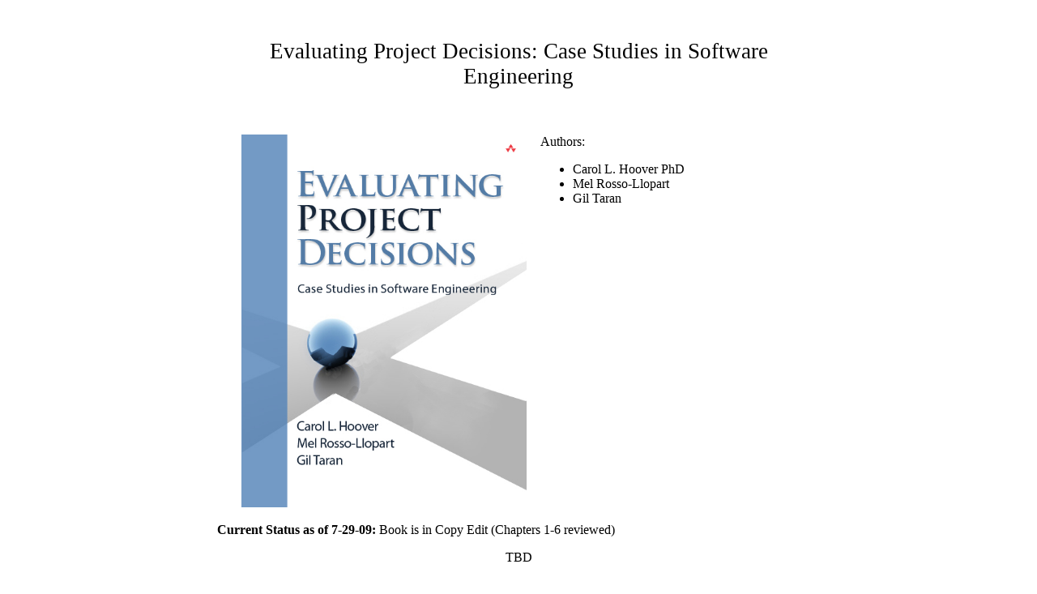

--- FILE ---
content_type: text/html
request_url: http://www.contrib.andrew.cmu.edu/~rosso/
body_size: 617
content:
<html>
<head>
<title> </title>

<meta name="GENERATOR" content="Namo WebEditor">
</head><body>

<table align="center" border="0" width="750">
    <tr>
        <td width="690">
            <p>&nbsp;</p>
            <table align="center" border="0" width="690">
                <tr>
                    <td width="734"><font size="5"><b><!--NAMO_NAVBAR_START B h C       -1 0 0 0 0 0--></b></font>
                        <div align="center">
                            <p><span style="font-size:20pt;">Evaluating Project Decisions: Case Studies in Software Engineering</span></p>
                        </div>
                        <font size="5"><b><!--NAMO_NAVBAR_END--></b></font></td>
                </tr>
            </table>
            <p align="center">&nbsp;</p>
            <table align="center" border="0" width="690">
                <tr>
                    <td width="340" valign="top">
                        <p align="center"><img src="Evaluating_A.jpg" width="352" height="460" border="0"></p>
                    </td>
                    <td width="10">
                        <p>&nbsp;</p>
                    </td>
                    <td width="340" valign="top">
                        <p>Authors:</p>
                        <ul>
                            <li>Carol L. Hoover PhD</li>
                            <li>Mel Rosso-Llopart</li>
                            <li>Gil Taran</li>
                        </ul>
                        <p>&nbsp;</p>
                        <p>&nbsp;</p>
                        <p>&nbsp;&nbsp;</p>
                    </td>
                </tr>
            </table>
            <p><b>Current Status as of 7-29-09:</b> Book is in Copy Edit (Chapters 1-6 reviewed)</p>
<font size="2"><!--NAMO_NAVBAR_START U h C       -1 0 0 0 0 0--></font>
            <div align="center">
                <p>TBD</p>
            </div>
            <font size="2"><!--NAMO_NAVBAR_END--></font></td>
    </tr>
</table>
<p>&nbsp;</p>
</body>
</html>